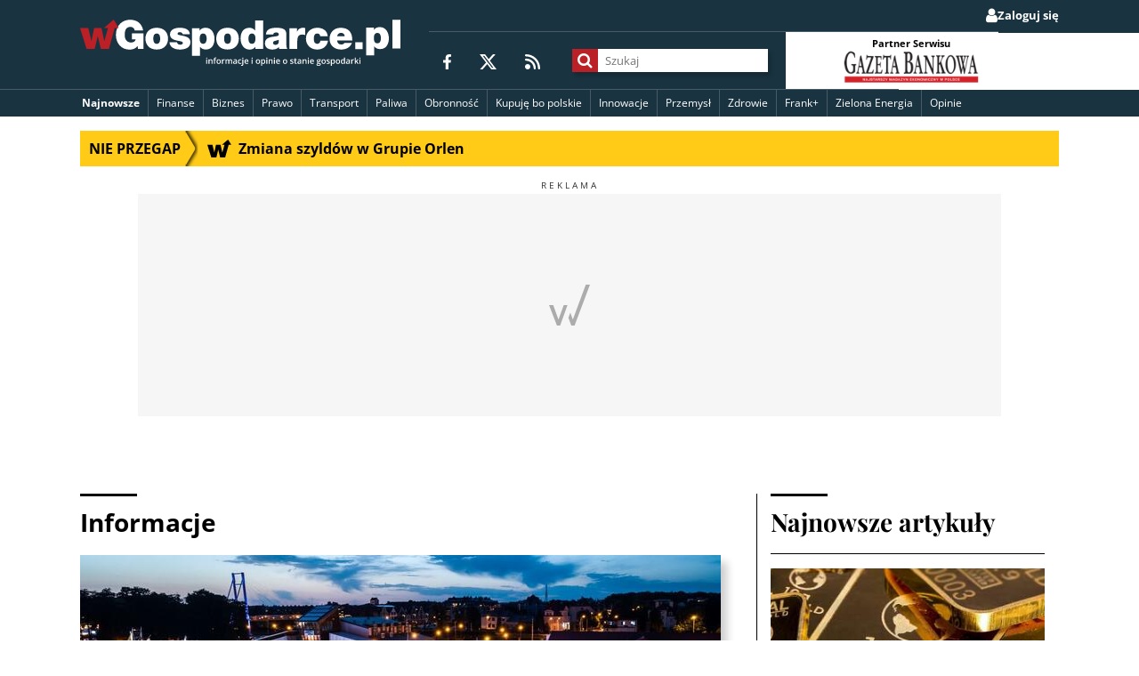

--- FILE ---
content_type: text/html; charset=utf-8
request_url: https://www.google.com/recaptcha/api2/aframe
body_size: 264
content:
<!DOCTYPE HTML><html><head><meta http-equiv="content-type" content="text/html; charset=UTF-8"></head><body><script nonce="s8xPUw2jaEJW6histdt6NA">/** Anti-fraud and anti-abuse applications only. See google.com/recaptcha */ try{var clients={'sodar':'https://pagead2.googlesyndication.com/pagead/sodar?'};window.addEventListener("message",function(a){try{if(a.source===window.parent){var b=JSON.parse(a.data);var c=clients[b['id']];if(c){var d=document.createElement('img');d.src=c+b['params']+'&rc='+(localStorage.getItem("rc::a")?sessionStorage.getItem("rc::b"):"");window.document.body.appendChild(d);sessionStorage.setItem("rc::e",parseInt(sessionStorage.getItem("rc::e")||0)+1);localStorage.setItem("rc::h",'1769455227108');}}}catch(b){}});window.parent.postMessage("_grecaptcha_ready", "*");}catch(b){}</script></body></html>

--- FILE ---
content_type: application/javascript; charset=utf-8
request_url: https://lib.wtg-ads.com/publisher/wgospodarce.pl/74.3b9b4cb1af448c03308a.js
body_size: 6654
content:
"use strict";(self.webpackChunklib_proto=self.webpackChunklib_proto||[]).push([[74],{74:(e,t,i)=>{i.d(t,{default:()=>y});var s=i(863),n=i(899),r=i(929);const o=(0,r.E)();const d=class{constructor({config:e,adUnit:t,customSelectors:i}){this.config=e,this.adUnits=t?[t]:e.adUnits,this.customSelectors=i||!1,this.defaults={slotDimensions:{width:300,height:250},deviceWidth:1024},this.enabled=e.cls||!1,this.adUnits.forEach((e=>{const{theme:t,adType:i,label:s,clsCentered:n=!0}=e,r="outOfPage"===i;let{selectors:d}=e;if(!t&&!r){this.customSelectors&&(d=this.customSelectors);for(const t of d){const i=`${t} .wtg--placeholder${e.adUnitName.replace(/[^a-zA-Z0-9\-_:]/g,"-")}`,r=o.document.querySelector(i);if(!r)return;const d=e.mapping?this.getMatchedSize(e.mapping):this.defaults.slotDimensions,a=s&&0!==s.length&&!e.theme?20:0;this.setMaxAdSize(r,d||this.defaults.slotDimensions,a,n)}}}))}setMaxAdSize(e,t,i,s){const{width:n,height:r}=t,o=r+i;s||(e.style.alignItems="unset"),r&&(e.style.height=`${o}px`,e.style.minHeight=`${o}px`,e.style.maxHeight=`${o}px`),n&&(e.style.width=`${n}px`,e.style.minWidth=`${n}px`,e.style.maxWidth=`${n}px`)}isValidMapping(e){let t=!0;return e.forEach((function(e){(Array.isArray(e)&&(1===e[0]||"fluid"===e[0])||"string"==typeof e&&"fluid"===e)&&(t=!1)})),t}getMappingArray(e){const{width:t,height:i}=this.defaults.slotDimensions,s={};return e.forEach((e=>{const{viewportSize:n,sizes:r}=e,[o=t]=n,d=Array.isArray(r)?Array.isArray(r[0])?r:[r]:[i],a=!!this.isValidMapping(d)&&d;s[o]=a})),s}findMaxWidthAndHeight(e){const{width:t,height:i}=this.defaults.slotDimensions;if(!Array.isArray(e))return{width:t,height:i};return{width:Math.max(...e.map((([e])=>e))),height:Math.max(...e.map((([,e])=>e)))}}getDeviceWidth(){return o.document.documentElement.clientWidth||o.innerWidth||o.document.body.clientWidth||this.defaults.deviceWidth}getMatchedSize(e){if(!e)return this.defaults.slotDimensions;const t=this.getMappingArray(e),i=Object.keys(t).map(Number).sort(((e,t)=>t-e));let s=[];for(const e of i)if(this.getDeviceWidth()>=e){s=t[e];break}if(s.length>0){const{width:e,height:t}=this.findMaxWidthAndHeight(s);return{width:e,height:t}}return null}};var a=i(593);const h=(0,r.E)();class l{constructor(){this.adUnits=new Map,this.removedSelectors=new Set,this.bodyObserver=null,this.additionObserver=null,this.isObserving=!1,this.isNavigationTransition=!1,this.config=null,this.recentlyReaddedSelectors=new Set,this.delay=1,this.processingSelectors=new Set,this.isPaused=!1,this.readdTimeouts=new Map,this.setupEventListeners=()=>{s.Ay.on("ad:container-removed",this.handleContainerRemoved),s.Ay.on("ad:container-readded",this.handleContainerReadded),s.Ay.on("ad-recovery:pause",this.pause),s.Ay.on("ad-recovery:resume",this.resume),s.Ay.on("ad:cleaned-up",this.handleAdCleanedUp),s.Ay.on("ad:refreshed",this.handleAdRefreshed)},this.initialize=e=>{var t;this.config=e,(null===(t=null==e?void 0:e.adRecovery)||void 0===t?void 0:t.delay)&&(this.delay=e.adRecovery.delay)},this.pause=()=>{this.isPaused||(this.isPaused=!0)},this.resume=()=>{this.isPaused&&(this.isPaused=!1)},this.isPausedState=()=>this.isPaused,this.handleAdRefreshed=({adUnit:e})=>{const t=this.readdTimeouts.get(e.selector);t&&(clearTimeout(t),this.readdTimeouts.delete(e.selector))},this.handleAdCleanedUp=({selector:e,adUnit:t})=>{this.cleanupAd(e,t)},this.setNavigationTransition=e=>{this.isNavigationTransition=e},this.handleContainerRemoved=({selector:e,adUnit:t})=>{this.isPaused||this.cleanupAd(e,t)},this.handleContainerReadded=async({selector:e,adUnit:t})=>{if(this.isPaused)return;if(this.processingSelectors.has(e))return;if(this.processingSelectors.add(e),!this.config)return void console.error("Config not set in DomObserver");const{cls:i=!1}=this.config;if(this.removedSelectors.delete(e),await a.A.makeSlots([t]),i){const i=this.config.adUnits.find((e=>e.adUnitName===t.name));i&&new d({config:this.config,adUnit:i,customSelectors:[e]})}try{if("event"===t.initType&&!t.isInitialized)return this.processingSelectors.delete(e),void("lazy"===t.adType&&s.Ay.emit("ad:container-readded-lazy",{selector:e,adUnit:t}));await n.Eg.refreshAdUnits([t],"adRecovery")}catch(t){console.error(`Error refreshing ad for ${e}:`,t)}finally{this.processingSelectors.delete(e)}},this.startObserving=()=>{!this.isObserving&&"undefined"!=typeof window&&h.document.body&&(this.initBodyObserver(),this.isObserving=!0)},this.initBodyObserver=()=>{this.bodyObserver=new MutationObserver((e=>{var t,i,s,n;let r=!1;for(const t of e)if("childList"===t.type&&(t.addedNodes.length>0||t.removedNodes.length>0)){r=!0;break}if(r)for(const r of e)if("childList"===r.type&&!this.isNavigationTransition&&r.removedNodes.length>0&&this.adUnits.size>this.removedSelectors.size)for(let e=0;e<r.removedNodes.length;e++){const o=r.removedNodes[e];if(o.nodeType!==Node.ELEMENT_NODE)continue;const d=new Set;for(const[e,r]of this.adUnits.entries())this.removedSelectors.has(e)||d.has(e)||((null===(i=(t=o).matches)||void 0===i?void 0:i.call(t,e))||(null===(n=(s=o).querySelector)||void 0===n?void 0:n.call(s,e)))&&(this.handleContainerRemoval(e,r),d.add(e))}})),this.bodyObserver.observe(h.document.body,{childList:!0,subtree:!0,attributes:!1,characterData:!1})},this.handleContainerRemoval=(e,t)=>{this.removedSelectors.has(e)||(this.removedSelectors.add(e),s.Ay.emit("ad:container-removed",{selector:e,adUnit:t}),"lazy"===t.adType&&s.Ay.emit("ad:container-removed-lazy",{selector:e,adUnit:t}),this.additionObserver||this.initAdditionObserver())},this.initAdditionObserver=()=>{this.additionObserver=new MutationObserver((e=>{var t,i,s,n;for(const r of e)if("childList"===r.type&&0!==r.addedNodes.length)for(let e=0;e<r.addedNodes.length;e++){const o=r.addedNodes[e];if(o.nodeType!==Node.ELEMENT_NODE)continue;const d=new Set;for(const e of this.removedSelectors){const r=this.adUnits.get(e);if(!r||d.has(e))continue;if((null===(i=(t=o).matches)||void 0===i?void 0:i.call(t,e))&&this.isElementInDocument(o)){this.handleContainerReadd(e,r),d.add(e);continue}const a=null===(n=(s=o).querySelector)||void 0===n?void 0:n.call(s,e);a&&this.isElementInDocument(a)&&(this.handleContainerReadd(e,r),d.add(e))}}})),this.additionObserver.observe(h.document.body,{childList:!0,subtree:!0,attributes:!1,characterData:!1})},this.handleContainerReadd=async(e,t)=>{this.emitContainerReadded(e,t),0===this.removedSelectors.size&&this.additionObserver&&(this.additionObserver.disconnect(),this.additionObserver=null)},this.emitContainerReadded=(e,t)=>{const i=this.readdTimeouts.get(e);i&&(clearTimeout(i),this.readdTimeouts.delete(e));const n=setTimeout((()=>{this.recentlyReaddedSelectors.delete(e),this.readdTimeouts.delete(e),s.Ay.emit("ad:container-readded",{selector:e,adUnit:t})}),this.delay);this.readdTimeouts.set(e,n)},this.isElementInDocument=e=>h.document.contains(e),this.registerAdUnits=(e,t)=>{this.config=t,e.forEach((e=>{if(e&&e.selector){this.adUnits.set(e.selector,e);const t=h.document.querySelector(e.selector);t&&this.isElementInDocument(t)?e.container=t:this.handleContainerRemoval(e.selector,e)}})),e.length>0&&!this.isObserving&&this.startObserving()},this.checkSelector=e=>{if(!this.adUnits.has(e))return;const t=this.adUnits.get(e),i=h.document.querySelector(e);i||this.removedSelectors.has(e)?i&&this.removedSelectors.has(e)?this.isElementInDocument(i)&&this.handleContainerReadd(e,t):i&&!this.removedSelectors.has(e)&&(this.isElementInDocument(i)||(this.removedSelectors.add(e),s.Ay.emit("ad:container-removed",{selector:e,adUnit:t}))):(this.removedSelectors.add(e),s.Ay.emit("ad:container-removed",{selector:e,adUnit:t}))},this.disconnect=()=>{this.isObserving=!1,this.bodyObserver&&(this.bodyObserver.disconnect(),this.bodyObserver=null),this.additionObserver&&(this.additionObserver.disconnect(),this.additionObserver=null),this.adUnits.clear(),this.removedSelectors.clear()},this.markContainerAsRemoved=e=>{if(!this.adUnits.has(e))return;if(this.removedSelectors.has(e))return;const t=this.adUnits.get(e);this.removedSelectors.add(e),s.Ay.emit("ad:container-removed",{selector:e,adUnit:t})},this.markContainerAsReadded=e=>{if(!this.adUnits.has(e))return;if(!this.removedSelectors.has(e))return;const t=this.adUnits.get(e),i=h.document.querySelector(e);i&&this.isElementInDocument(i)&&this.handleContainerReadd(e,t)},this.isMarkedAsRemoved=e=>this.removedSelectors.has(e),this.doesSelectorExistInDOM=e=>{const t=h.document.querySelector(e);return!!t&&this.isElementInDocument(t)},this.cleanupAd=(e,t)=>{if(!this.processingSelectors.has(e)){this.processingSelectors.add(e);try{t.isInitialized=!1,s.Ay.emit("ad:cleaned-up",{selector:e,adUnit:t}),this.processingSelectors.delete(e)}catch(t){console.error(`Error cleaning up ad for ${e}:`,t),this.processingSelectors.delete(e)}}},this.destroy=()=>{s.Ay.off("ad:container-removed",this.handleContainerRemoved),s.Ay.off("ad:container-readded",this.handleContainerReadded),s.Ay.off("ad-recovery:pause",this.pause),s.Ay.off("ad-recovery:resume",this.resume);for(const[e,t]of this.adUnits.entries())t.isInitialized&&this.cleanupAd(e,t);this.adUnits.clear(),this.processingSelectors.clear()},this.setupEventListeners()}}l.instance=null,l.getInstance=()=>(l.instance||(l.instance=new l),l.instance);const c=()=>l.getInstance();class f{static validate(e){if(!e.adUnits||!Array.isArray(e.adUnits))throw new Error("Configuration must include adUnits array");e.adUnits.forEach(((t,i)=>{if(!t.adUnitName)throw new Error(`Ad unit at index ${i} must have an adUnitName`);if(!t.selectors||!Array.isArray(t.selectors))throw new Error(`Ad unit at index ${i} must have selectors`);if(!t.strategy)throw new Error(`Ad unit at index ${i} must have a strategy`);if(!t.mapping||!Array.isArray(t.mapping))throw new Error(`Ad unit at index ${i} must have valid mapping array`);if(!e.strategies.includes(t.strategy))throw new Error(`Ad unit at index ${i} has invalid strategy: ${t.strategy}`)}));const t=new Set;i.e(28).then(i.bind(i,28)).then((async({default:i})=>{i.getAvailableStrategies().forEach((s=>{const n=i.getStrategy(s);n&&n.getRequiredModules().forEach((i=>{var n;if(!(null===(n=e.modules[i])||void 0===n?void 0:n.enabled))throw new Error(`Required module ${i} is not enabled for strategy ${s}`);t.add(i)}))}))})),t.forEach((t=>{if(!e.modules[t])throw new Error(`Missing configuration for required module: ${t}`)}))}}const u=class{constructor({config:e,adUnits:t}){this.domObserver=null,this.init=()=>{this.domObserver=c(),this.domObserver.initialize(this.config),this.domObserver.registerAdUnits(this.adUnits,this.config),s.Ay.emit("adunit-manager:initialized",{adUnits:this.adUnits})},this.config={...e},this.adUnits=t,this.init()}},m=(0,r.E)();class g{constructor(){this.BLOCKED_ADS_KEY="wtg_ads_blocked_list",this.setupSpaListener()}static getInstance(){return g.instance||(g.instance=new g),g.instance}isAdBlocked(e){const t=this.getBlockedAds().find((t=>t.adUnitName===e));if(!t)return!1;return!(Date.now()>t.resetTime)||(this.unblockAd(e),!1)}shouldBlockAdUnit(e,t,i){if(!i)return!1;if(this.cleanupExpiredBlocks(),this.isAdBlocked(e))return!0;const{cappingType:s,count:n,storage:r="sessionStorage"}=i,o=this.getCappingKey(e,t,s);return this.getCurrentCount(o,r)>=n}initializeCappingFromConfig(e,t,i){this.cleanupExpiredBlocks(),this.isAdBlocked(e)||this.setupEventListeners(e,t,i)}getBlockedAds(){const e=[];return["sessionStorage","localStorage","cookie"].forEach((t=>{const i=this.getFromStorage(this.BLOCKED_ADS_KEY,t);if(i)try{const t=JSON.parse(i);Array.isArray(t)&&e.push(...t)}catch(e){}})),e}blockAd(e,t,i,s){const n=this.getBlockedAds(),r=Date.now(),o=r+60*i*1e3,d=n.filter((t=>t.adUnitName!==e));d.push({adUnitName:e,productType:t,blockedAt:r,resetTime:o,storage:s}),this.setToStorage(this.BLOCKED_ADS_KEY,JSON.stringify(d),s)}unblockAd(e){const t=this.getBlockedAds().filter((t=>t.adUnitName!==e));["sessionStorage","localStorage","cookie"].forEach((e=>{this.setToStorage(this.BLOCKED_ADS_KEY,JSON.stringify(t),e)}))}cleanupExpiredBlocks(){const e=this.getBlockedAds(),t=Date.now(),i=e.filter((e=>t<=e.resetTime));if(i.length!==e.length){const s=e.filter((e=>t>e.resetTime));s.forEach((e=>{["view","close"].forEach((t=>{const i=this.getCappingKey(e.adUnitName,e.productType,t),s=this.getFromStorage(i,e.storage);s&&parseInt(s)>0&&this.setToStorage(i,"0",e.storage)}))})),s.forEach((e=>{this.setToStorage(this.BLOCKED_ADS_KEY,JSON.stringify(i),e.storage)}))}}setupEventListeners(e,t,i){const{cappingType:s,count:n,storage:r="sessionStorage",resetTime:o=15}=i,d=this.getCappingKey(e,t,s);"view"===s?this.setupViewCapping(e,d,n,o,r):"close"===s&&this.setupCloseCapping(e,t,d,n,o,r)}setupViewCapping(e,t,i,n,r){s.KL.on("google:slot-rendered",(s=>{const{slot:o}=s;this.isSlotMatching(o,e)&&this.incrementCounter(e,t,i,n,r)})),s.KL.on("prebid:ad-rendered",(({adUnit:s})=>{const{name:o}=s;this.isSlotMatching(o,e)&&this.incrementCounter(e,t,i,n,r)}))}setupCloseCapping(e,t,i,s,n,r){m.document.addEventListener("click",(o=>{const d=o.target;d&&"wtgCloseButton"===d.id&&"anchor"===t&&this.incrementCounter(e,i,s,n,r)}))}incrementCounter(e,t,i,s,n){let r=this.getCurrentCount(t,n);if(r++,this.setToStorage(t,r.toString(),n),r>=i){const i=this.extractProductTypeFromKey(t);this.blockAd(e,i,s,n)}}getCurrentCount(e,t){const i=this.getFromStorage(e,t);return i&&parseInt(i)||0}isSlotMatching(e,t){var i;if("string"==typeof e)return e===t;const s=null===(i=e.getAdUnitPath)||void 0===i?void 0:i.call(e);return e&&s===t}extractProductTypeFromKey(e){return e.split("_")[3]||"default"}getCappingKey(e,t,i){return`wtg_ad_${i}_${t}_${e}_Count`}getFromStorage(e,t="sessionStorage"){try{if("sessionStorage"===t)return sessionStorage.getItem(e);if("localStorage"===t)return localStorage.getItem(e);if("cookie"===t){const t=m.document.cookie.match(new RegExp("(^| )"+e+"=([^;]+)"));return t?decodeURIComponent(t[2]):null}}catch(e){console.warn(`Error reading from ${t}:`,e)}return null}setToStorage(e,t,i="sessionStorage"){try{if("sessionStorage"===i)sessionStorage.setItem(e,t);else if("localStorage"===i)localStorage.setItem(e,t);else if("cookie"===i){const i=new Date;i.setTime(i.getTime()+2592e6),m.document.cookie=`${e}=${encodeURIComponent(t)}; expires=${i.toUTCString()}; path=/; SameSite=Lax`}}catch(e){console.warn(`Error writing to ${i}:`,e)}}setupSpaListener(){s.KL.on("spa:url-changed",(()=>{console.log("SPA URL changed, cleaning up expired capping blocks"),this.cleanupExpiredBlocks()}))}}const p=g.getInstance(),v=(0,r.E)();const y=class{constructor(e){this.init=async()=>{s.Ay.emit("library:initializing"),f.validate(this.config),s.Ay.emit("library:configuration-validated"),this.prepareAdUnits(),s.Ay.emit("library:adunits-prepared"),a.A.init(this.config),n.Ay.init(this.config,this.adUnits),await this.createSlotsForImmediateAdUnits();const e=performance.now();await i.e(28).then(i.bind(i,28)).then((async({default:t})=>{const i=performance.now();await t.init(this.adUnits,this.config),s.Ay.emit("library:strategies-initialized"),s.Ay.initializeOnEventAdunits(this.adUnits,this.config),s.Ay.emit("library:event-handling-setup"),s.Ay.emit("metrics:custom-data",{name:"load:dynamic:StrategyExecutor",time:i-e,performanceNow:performance.now()})}));const{spa:t,cls:r}=this.config;if(r&&new d({config:this.config}),new u({adUnits:this.adUnits,config:this.config}),t){const e=performance.now();await i.e(436).then(i.bind(i,436)).then((async({default:e})=>{new e({config:this.config,adUnits:this.adUnits})}));const t=performance.now();s.Ay.emit("metrics:custom-data",{name:"load:dynamic:SpaModule",time:t-e,performanceNow:performance.now()})}s.Ay.emit("library:initialized",this.config)},this.execute=async()=>{const e=this.adUnits.filter((e=>"immediate"===e.initType));s.Ay.emit("execute:strategy",{units:e});const t=this.adUnits.filter((e=>"lazy"===e.adType));if(t.length>0){const e=performance.now();await i.e(102).then(i.bind(i,102)).then((async({default:e})=>{e(t)}));const n=performance.now();s.Ay.emit("metrics:custom-data",{name:"load:dynamic:LazyAds",time:n-e,performanceNow:performance.now()})}s.Ay.emit("library:execute",{time:Date.now()})},this.createSlotsForImmediateAdUnits=async()=>{const e=this.adUnits.filter((e=>"immediate"===e.initType));await a.A.makeSlots(e)},this.isTheme=e=>void 0!==e.adType&&"native"!==e.adType&&e.theme,this.prepareAdUnits=()=>{0!==this.config.adUnits.length?(this.adUnits=this.config.adUnits.flatMap(((e,t)=>e.selectors.map(((i,s)=>{var n,r;const o=v.document.querySelector(i),d=`ad-${t}-${s}`;if(e.capping&&p.shouldBlockAdUnit(e.adUnitName,e.adType||"native",e.capping))return null;const a={id:d,selector:i,targeting:e.targeting||{},name:e.adUnitName,strategy:e.strategy,container:o,mapping:e.mapping,bidders:e.bidders,initType:e.initType||"immediate",initEvent:e.initEvent,initEventExternal:e.initEventExternal||null,isInitialized:!1,companionAds:e.companionAds||!1,outOfPageFormat:e.outOfPageFormat||void 0,blockSPA:e.blockSPA||!1,adType:e.adType||"native",lazyConfig:e.lazyConfig||void 0,refreshAd:e.refreshAd||this.config.refreshAll||void 0,modificators:e.modificators||void 0,capping:e.capping||void 0,prebid:e.prebid||void 0,label:e.label||void 0};return this.isTheme(e)&&(a.theme={name:e.adType,key:(null===(n=e.theme)||void 0===n?void 0:n.key)||void 0,group:(null===(r=e.theme)||void 0===r?void 0:r.group)||void 0},a.id=`${a.theme.group}-${a.theme.key}`),e.template&&(a.template=e.template),a})))).filter((e=>null!==e)),this.adUnits.forEach((e=>{e.capping&&p.initializeCappingFromConfig(e.name,e.adType||"native",e.capping)})),s.Ay.emit("ads:adunits-detected",{count:this.adUnits.length})):s.Ay.emit("ads:none-adunits")},this.destroy=()=>{var e,t;s.Ay.emit("library:destroying"),c().disconnect(),(null===(e=this.config.adRecovery)||void 0===e?void 0:e.enabled)&&this.config.adRecovery.refreshOnReappear&&n.Ay.destroy(),(null===(t=v.googletag)||void 0===t?void 0:t.pubads)&&v.googletag.cmd.push((()=>{const e=this.adUnits.map((e=>e.slot)).filter(Boolean);e.length>0&&v.googletag.destroySlots(e)})),s.Ay.resetConfig(),this.adUnits=[],s.Ay.emit("library:destroyed")},this.config={...e},this.adUnits=[]}}},899:(e,t,i)=>{i.d(t,{Ay:()=>a,Eg:()=>d});var s=i(593),n=i(929),r=i(863);const o=(0,n.E)();const d=new class{constructor(){this.adUnits=new Map,this.adUnitsWithStoppedRefresh=new Set,this.minimumRefreshInterval=3e4,this.additionalTimeoutTime=50,this.prebidObservers=new Map,this.setAdUnits=e=>{e.forEach((e=>{var t,i,s,n,r,o;const d=(null===(t=e.refreshAd)||void 0===t?void 0:t.interval)&&(null===(i=e.refreshAd)||void 0===i?void 0:i.interval)>this.minimumRefreshInterval?null===(s=e.refreshAd)||void 0===s?void 0:s.interval:this.minimumRefreshInterval;this.adUnits.set(e.id,e),e.refreshAd={enabled:(null===(n=e.refreshAd)||void 0===n?void 0:n.enabled)||!1,interval:d,mode:(null===(r=e.refreshAd)||void 0===r?void 0:r.mode)||"standard",strategy:(null===(o=e.refreshAd)||void 0===o?void 0:o.strategy)||"refresh",lastImpressionViewableTime:null,lastRefreshTime:null}}))},this.setGoogleImpressionViewableListener=()=>{o.googletag.cmd.push((()=>{o.googletag.pubads().addEventListener("impressionViewable",(e=>{const t=Date.now(),i=e.slot.getSlotElementId(),s=this.adUnits.get(i);s&&s.refreshAd&&s.refreshAd.enabled&&(s.refreshAd.lastImpressionViewableTime=t,s.refreshAd.refreshTimeoutHandler=setTimeout((()=>{this.refreshAdUnits([s],"standard")}),s.refreshAd.interval+this.additionalTimeoutTime))}))}))},this.setGoogleSlotRenderEndedListener=()=>{o.googletag.cmd.push((()=>{o.googletag.pubads().addEventListener("slotRenderEnded",(e=>{const t=e.slot.getSlotElementId(),i=this.adUnits.get(t);if(i&&i.refreshAd){const e=Date.now();i.refreshAd.lastSlotRenderEndedTime=e}}))}))},this.refreshAdUnits=(e,t="standard")=>this.refreshAdUnitsHandler({adUnits:e,refreshMode:t}),this.refreshAdUnitsHandler=async e=>{var t,i,n,d,a;const{adUnits:h,refreshMode:l}=e,c=[];for(const e of h){const h=l||(null===(t=e.refreshAd)||void 0===t?void 0:t.mode)||"standard",f=null!==(i=this.adUnits.get(e.id))&&void 0!==i?i:e;if(f)if((null===(n=f.refreshAd)||void 0===n?void 0:n.enabled)||"spa"===l||"adRecovery"===l){if("smartLazy"===f.adType&&"adRecovery"===l){if(!f.refreshAd)continue;const e=null===(d=f.refreshAd)||void 0===d?void 0:d.lastImpressionViewableTime;if(!e)continue;const t=Date.now()-e,i=t>=f.refreshAd.interval;if(!f.isInitialized||!i){console.warn("AdUnit is not initialized or impression time has not passed. Time from last impression:",t);continue}}if(f.refreshAd.mode=h,this.checkRefresh(f))try{const t=o.document.querySelector(f.selector);if(!t){r.Ay.emit("ad:refresh-error",{adUnit:e}),console.warn(`Ad unit ${f.id} has no container`);continue}if(f.container=t,"spa"===l)await s.A.makeSlots([e]);c.push(f);const i=null===(a=f.refreshAd)||void 0===a?void 0:a.refreshTimeoutHandler;i&&clearTimeout(i),r.Ay.emit("ad:refreshed",{adUnit:e}),f.refreshAd}catch(t){throw console.error(`Failed to refresh ad for ${f.selector}:`,t),r.Ay.emit("ad:refresh-error",{adUnit:e,error:t}),t}else console.warn(`Skipping refresh for ${f.id}.`)}else console.warn(`Ad unit ${f.id} has no refreshAd config`),r.Ay.emit("ad:refresh-error",{adUnit:e});else console.warn(`Ad unit ${e.id} not found`),r.Ay.emit("ad:refresh-error",{adUnit:e})}return new Promise(((e,t)=>{setTimeout((async()=>{try{c.length>0&&r.Ay.emit("execute:strategy",{units:c}),e()}catch(e){t(e)}}),0)}))},this.handleAdRefreshed=({adUnit:e})=>{const t=this.adUnits.get(e.id);if(!t||!t.refreshAd)return void console.warn(`Ad unit ${e.id} not found`);const i=Date.now();t.refreshAd.lastRefreshTime=i,t.refreshAd.urlChanged=!1},this.urlChangedHandler=()=>{this.adUnits.forEach((e=>{var t;if(this.adUnitsWithStoppedRefresh.has(e.id)&&this.startRefresh(e),e.refreshAd){e.refreshAd.urlChanged=!0;const i=null===(t=e.refreshAd)||void 0===t?void 0:t.refreshTimeoutHandler;i&&clearTimeout(i)}}))},this.checkRefresh=e=>{var t;if(null===(t=e.refreshAd)||void 0===t?void 0:t.urlChanged)return console.log(`Url has changed for ${e.id}, adUnit should be refreshed.`),!0;const i=this.checkLastImpressionTime(e),s=this.checkLastSlotRenderEndedTime(e),n=this.checkLastRefreshTime(e);return i&&s&&n},this.checkLastImpressionTime=e=>{var t;if(!e.refreshAd)return!1;const i=null===(t=e.refreshAd)||void 0===t?void 0:t.lastImpressionViewableTime;if(!i)return!0;const s=Date.now()-i,n=s>=e.refreshAd.interval;return n||console.warn(`AdUnit ${e.id} should not be refreshed because of impression time. Time since last impression: ${s}ms. and url has not changed.`),n},this.checkLastSlotRenderEndedTime=e=>{var t;if(!e.refreshAd)return!1;const i=null===(t=e.refreshAd)||void 0===t?void 0:t.lastSlotRenderEndedTime;if(!i)return!0;const s=Date.now()-i,n=s>=e.refreshAd.interval;return n||console.warn(`AdUnit ${e.id} should not be refreshed because of slot render ended time. Time since last slot render ended: ${s}ms. and url has not changed.`),n},this.checkLastRefreshTime=e=>{var t;if(!e.refreshAd)return!1;const i=null===(t=e.refreshAd)||void 0===t?void 0:t.lastRefreshTime;if(!i)return!0;const s=Date.now()-i,n=s>=e.refreshAd.interval;return n||console.warn(`AdUnit ${e.id} should not be refreshed because of short time since last refresh try. Time since last refresh try: ${s}ms. and url has not changed.`),n},this.setupPrebidOnlyAdRefresh=e=>{const{adUnit:t}=e,i=this.prebidObservers.get(t.id);i&&i.disconnect();const s=this.adUnits.get(t.id);if(!s||!s.refreshAd)return;const n=o.document.getElementById(t.id);if(!n)return void console.warn(`Container not found for Prebid ad unit ${t.id}`);s.refreshAd.lastSlotRenderEndedTime=Date.now();const r=new IntersectionObserver((e=>{e.forEach((e=>{if(e.isIntersecting){setTimeout((()=>{if(s&&s.refreshAd&&s.refreshAd.enabled){const e=Date.now();s.refreshAd.lastImpressionViewableTime=e,s.refreshAd.refreshTimeoutHandler&&clearTimeout(s.refreshAd.refreshTimeoutHandler);const t=setTimeout((()=>{this.refreshAdUnits([s],"standard")}),s.refreshAd.interval+this.additionalTimeoutTime);s.refreshAd.refreshTimeoutHandler=t}}),1e3),r.disconnect(),this.prebidObservers.delete(t.id)}}))}),{threshold:.5});r.observe(n),this.prebidObservers.set(t.id,r)},this.stopRefresh=e=>{const t=this.adUnits.get(e.id);t&&t.refreshAd&&(t.refreshAd.enabled=!1,this.adUnitsWithStoppedRefresh.add(e.id))},this.startRefresh=e=>{const t=this.adUnits.get(e.id);t&&t.refreshAd&&(t.refreshAd.enabled=!0,this.adUnitsWithStoppedRefresh.delete(e.id))},this.initializeGoogleTag(),this.setupEventListeners()}setupEventListeners(){r.Ay.on("ads:refresh",this.refreshAdUnitsHandler),r.Ay.on("prebid:ad-rendered",this.setupPrebidOnlyAdRefresh),r.Ay.on("ad:refreshed",this.handleAdRefreshed),r.Ay.on("spa:url-changed",this.urlChangedHandler),r.Ay.on("ad:refresh:stop",this.stopRefresh),r.Ay.on("ad:refresh:start",this.startRefresh)}init(e,t){var i,s,n,o,d;r.Ay.emit("ad:refresh-init",{config:e,adUnits:t}),this.config=e;const a=this.config.spa||!1;if(!a){const h=(null===(s=null===(i=this.config)||void 0===i?void 0:i.refreshAll)||void 0===s?void 0:s.enabled)||!1,l=this.config.adUnits.some((e=>{var t;return(null===(t=e.refreshAd)||void 0===t?void 0:t.enabled)||!1})),c=(null===(n=this.config.adRecovery)||void 0===n?void 0:n.enabled)&&(null===(o=this.config.adRecovery)||void 0===o?void 0:o.refreshOnReappear)||!1,f=(null===(d=this.config.spa)||void 0===d?void 0:d.refresh)||!1;if(!(h||l||c||f||a))return void r.Ay.emit("ad:refresh-init-error",{config:e,adUnits:t})}this.setAdUnits(t),this.setGoogleImpressionViewableListener(),this.setGoogleSlotRenderEndedListener()}initializeGoogleTag(){o.googletag=o.googletag||{},o.googletag.cmd=o.googletag.cmd||[]}destroy(){r.Ay.off("ads:refresh",this.refreshAdUnitsHandler),r.Ay.off("prebid:ad-rendered",this.setupPrebidOnlyAdRefresh),this.prebidObservers.forEach((e=>e.disconnect())),this.prebidObservers.clear(),this.adUnits.clear()}},a=d}}]);